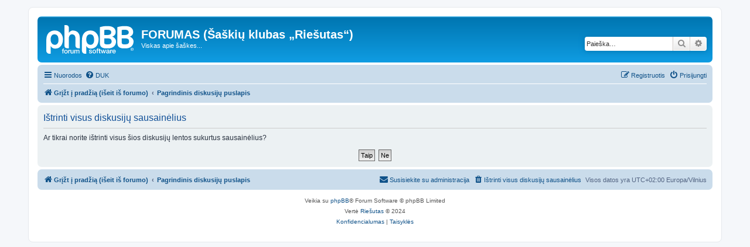

--- FILE ---
content_type: text/html; charset=UTF-8
request_url: https://forum.riesutas.org/ucp.php?mode=delete_cookies&sid=0e6d6b40c772519732202a0d2e782a92
body_size: 2854
content:

<!DOCTYPE html>
<html dir="ltr" lang="lt">
<head>
<meta charset="utf-8" />
<meta http-equiv="X-UA-Compatible" content="IE=edge">
<meta name="viewport" content="width=device-width, initial-scale=1" />

<title>FORUMAS (Šaškių klubas  „Riešutas“) - Vartotojo valdymo pultas - Ištrinti visus diskusijų sausainėlius</title>

	<link rel="alternate" type="application/atom+xml" title="Srautas - FORUMAS (Šaškių klubas  „Riešutas“)" href="/app.php/feed?sid=d9207955dd3ef71986e374516b4022a4">			<link rel="alternate" type="application/atom+xml" title="Srautas - Naujos temos" href="/app.php/feed/topics?sid=d9207955dd3ef71986e374516b4022a4">				

<!--
	phpBB style name: prosilver
	Based on style:   prosilver (this is the default phpBB3 style)
	Original author:  Tom Beddard ( http://www.subBlue.com/ )
	Modified by:
-->

<link href="./assets/css/font-awesome.min.css?assets_version=5" rel="stylesheet">
<link href="./styles/prosilver/theme/stylesheet.css?assets_version=5" rel="stylesheet">
<link href="./styles/prosilver/theme/lt/stylesheet.css?assets_version=5" rel="stylesheet">




<!--[if lte IE 9]>
	<link href="./styles/prosilver/theme/tweaks.css?assets_version=5" rel="stylesheet">
<![endif]-->





</head>
<body id="phpbb" class="nojs notouch section-ucp ltr ">


<div id="wrap" class="wrap">
	<a id="top" class="top-anchor" accesskey="t"></a>
	<div id="page-header">
		<div class="headerbar" role="banner">
					<div class="inner">

			<div id="site-description" class="site-description">
		<a id="logo" class="logo" href="http://riesutas.org" title="Grįžt į pradžią (išeit iš forumo)">
					<span class="site_logo"></span>
				</a>
				<h1>FORUMAS (Šaškių klubas  „Riešutas“)</h1>
				<p>Viskas apie šaškes...</p>
				<p class="skiplink"><a href="#start_here">Rodyti turinį</a></p>
			</div>

									<div id="search-box" class="search-box search-header" role="search">
				<form action="./search.php?sid=d9207955dd3ef71986e374516b4022a4" method="get" id="search">
				<fieldset>
					<input name="keywords" id="keywords" type="search" maxlength="128" title="Žodžio paieška" class="inputbox search tiny" size="20" value="" placeholder="Paieška…" />
					<button class="button button-search" type="submit" title="Ieškoti">
						<i class="icon fa-search fa-fw" aria-hidden="true"></i><span class="sr-only">Ieškoti</span>
					</button>
					<a href="./search.php?sid=d9207955dd3ef71986e374516b4022a4" class="button button-search-end" title="Išplėstinė paieška">
						<i class="icon fa-cog fa-fw" aria-hidden="true"></i><span class="sr-only">Išplėstinė paieška</span>
					</a>
					<input type="hidden" name="sid" value="d9207955dd3ef71986e374516b4022a4" />

				</fieldset>
				</form>
			</div>
						
			</div>
					</div>
				<div class="navbar" role="navigation">
	<div class="inner">

	<ul id="nav-main" class="nav-main linklist" role="menubar">

		<li id="quick-links" class="quick-links dropdown-container responsive-menu" data-skip-responsive="true">
			<a href="#" class="dropdown-trigger">
				<i class="icon fa-bars fa-fw" aria-hidden="true"></i><span>Nuorodos</span>
			</a>
			<div class="dropdown">
				<div class="pointer"><div class="pointer-inner"></div></div>
				<ul class="dropdown-contents" role="menu">
					
											<li class="separator"></li>
																									<li>
								<a href="./search.php?search_id=unanswered&amp;sid=d9207955dd3ef71986e374516b4022a4" role="menuitem">
									<i class="icon fa-file-o fa-fw icon-gray" aria-hidden="true"></i><span>Peržiūrėti neatsakytus pranešimus</span>
								</a>
							</li>
							<li>
								<a href="./search.php?search_id=active_topics&amp;sid=d9207955dd3ef71986e374516b4022a4" role="menuitem">
									<i class="icon fa-file-o fa-fw icon-blue" aria-hidden="true"></i><span>Peržiūrėti aktyvias temas</span>
								</a>
							</li>
							<li class="separator"></li>
							<li>
								<a href="./search.php?sid=d9207955dd3ef71986e374516b4022a4" role="menuitem">
									<i class="icon fa-search fa-fw" aria-hidden="true"></i><span>Ieškoti</span>
								</a>
							</li>
					
										<li class="separator"></li>

									</ul>
			</div>
		</li>

				<li data-skip-responsive="true">
			<a href="/app.php/help/faq?sid=d9207955dd3ef71986e374516b4022a4" rel="help" title="Dažnai užduodami klausimai" role="menuitem">
				<i class="icon fa-question-circle fa-fw" aria-hidden="true"></i><span>DUK</span>
			</a>
		</li>
						
			<li class="rightside"  data-skip-responsive="true">
			<a href="./ucp.php?mode=login&amp;redirect=ucp.php%3Fmode%3Ddelete_cookies&amp;sid=d9207955dd3ef71986e374516b4022a4" title="Prisijungti" accesskey="x" role="menuitem">
				<i class="icon fa-power-off fa-fw" aria-hidden="true"></i><span>Prisijungti</span>
			</a>
		</li>
					<li class="rightside" data-skip-responsive="true">
				<a href="./ucp.php?mode=register&amp;sid=d9207955dd3ef71986e374516b4022a4" role="menuitem">
					<i class="icon fa-pencil-square-o  fa-fw" aria-hidden="true"></i><span>Registruotis</span>
				</a>
			</li>
						</ul>

	<ul id="nav-breadcrumbs" class="nav-breadcrumbs linklist navlinks" role="menubar">
				
		
		<li class="breadcrumbs" itemscope itemtype="https://schema.org/BreadcrumbList">

							<span class="crumb" itemtype="https://schema.org/ListItem" itemprop="itemListElement" itemscope><a itemprop="item" href="http://riesutas.org" data-navbar-reference="home"><i class="icon fa-home fa-fw" aria-hidden="true"></i><span itemprop="name">Grįžt į pradžią (išeit iš forumo)</span></a><meta itemprop="position" content="1" /></span>
			
							<span class="crumb" itemtype="https://schema.org/ListItem" itemprop="itemListElement" itemscope><a itemprop="item" href="./index.php?sid=d9207955dd3ef71986e374516b4022a4" accesskey="h" data-navbar-reference="index"><span itemprop="name">Pagrindinis diskusijų puslapis</span></a><meta itemprop="position" content="2" /></span>

			
					</li>

		
					<li class="rightside responsive-search">
				<a href="./search.php?sid=d9207955dd3ef71986e374516b4022a4" title="Rodyti išplėstinės paieškos nustatymus" role="menuitem">
					<i class="icon fa-search fa-fw" aria-hidden="true"></i><span class="sr-only">Ieškoti</span>
				</a>
			</li>
			</ul>

	</div>
</div>
	</div>

	
	<a id="start_here" class="anchor"></a>
	<div id="page-body" class="page-body" role="main">
		
		
<form id="confirm" action="./ucp.php?mode=delete_cookies&amp;sid=d9207955dd3ef71986e374516b4022a4&amp;confirm_key=AK1231PK51" method="post">
<div class="panel">
	<div class="inner">

	<h2 class="message-title">Ištrinti visus diskusijų sausainėlius</h2>
	<p>Ar tikrai norite ištrinti visus šios diskusijų lentos sukurtus sausainėlius?</p>

	<fieldset class="submit-buttons">
		<input type="hidden" name="confirm_uid" value="1" />
<input type="hidden" name="sess" value="d9207955dd3ef71986e374516b4022a4" />
<input type="hidden" name="sid" value="d9207955dd3ef71986e374516b4022a4" />

		<input type="submit" name="confirm" value="Taip" class="button2" />&nbsp;
		<input type="submit" name="cancel" value="Ne" class="button2" />
	</fieldset>

	</div>
</div>
</form>

			</div>


<div id="page-footer" class="page-footer" role="contentinfo">
	<div class="navbar" role="navigation">
	<div class="inner">

	<ul id="nav-footer" class="nav-footer linklist" role="menubar">
		<li class="breadcrumbs">
							<span class="crumb"><a href="http://riesutas.org" data-navbar-reference="home"><i class="icon fa-home fa-fw" aria-hidden="true"></i><span>Grįžt į pradžią (išeit iš forumo)</span></a></span>									<span class="crumb"><a href="./index.php?sid=d9207955dd3ef71986e374516b4022a4" data-navbar-reference="index"><span>Pagrindinis diskusijų puslapis</span></a></span>					</li>
		
				<li class="rightside">Visos datos yra UTC+02:00 Europa/Vilnius</li>
							<li class="rightside">
				<a href="./ucp.php?mode=delete_cookies&amp;sid=d9207955dd3ef71986e374516b4022a4" data-ajax="true" data-refresh="true" role="menuitem">
					<i class="icon fa-trash fa-fw" aria-hidden="true"></i><span>Ištrinti visus diskusijų sausainėlius</span>
				</a>
			</li>
																<li class="rightside" data-last-responsive="true">
				<a href="./memberlist.php?mode=contactadmin&amp;sid=d9207955dd3ef71986e374516b4022a4" role="menuitem">
					<i class="icon fa-envelope fa-fw" aria-hidden="true"></i><span>Susisiekite su administracija</span>
				</a>
			</li>
			</ul>

	</div>
</div>

	<div class="copyright">
				<p class="footer-row">
			<span class="footer-copyright">Veikia su <a href="https://www.phpbb.com/">phpBB</a>&reg; Forum Software &copy; phpBB Limited</span>
		</p>
				<p class="footer-row">
			<span class="footer-copyright">Vertė <a href="https://riesutas.org">Riešutas</a> &copy; 2024</span>
		</p>
						<p class="footer-row" role="menu">
			<a class="footer-link" href="./ucp.php?mode=privacy&amp;sid=d9207955dd3ef71986e374516b4022a4" title="Konfidencialumas" role="menuitem">
				<span class="footer-link-text">Konfidencialumas</span>
			</a>
			|
			<a class="footer-link" href="./ucp.php?mode=terms&amp;sid=d9207955dd3ef71986e374516b4022a4" title="Taisyklės" role="menuitem">
				<span class="footer-link-text">Taisyklės</span>
			</a>
		</p>
					</div>

	<div id="darkenwrapper" class="darkenwrapper" data-ajax-error-title="Klaida AJAX" data-ajax-error-text="Apdorojant užklausą įvyko klaida." data-ajax-error-text-abort="Vartotojas nutraukė užklausą." data-ajax-error-text-timeout="Baigėsi užklausos skirtasis laikas; Bandyk iš naujo." data-ajax-error-text-parsererror="Vykdant užklausą įvyko netikėta klaida ir serveris pateikė neteisingą atsakymą.">
		<div id="darken" class="darken">&nbsp;</div>
	</div>

	<div id="phpbb_alert" class="phpbb_alert" data-l-err="Klaida" data-l-timeout-processing-req="Baigėsi užklausai skirtas laikas.">
		<a href="#" class="alert_close">
			<i class="icon fa-times-circle fa-fw" aria-hidden="true"></i>
		</a>
		<h3 class="alert_title">&nbsp;</h3><p class="alert_text"></p>
	</div>
	<div id="phpbb_confirm" class="phpbb_alert">
		<a href="#" class="alert_close">
			<i class="icon fa-times-circle fa-fw" aria-hidden="true"></i>
		</a>
		<div class="alert_text"></div>
	</div>
</div>

</div>

<div>
	<a id="bottom" class="anchor" accesskey="z"></a>
	<img class="sr-only" aria-hidden="true" src="&#x2F;app.php&#x2F;cron&#x2F;cron.task.core.tidy_warnings&#x3F;sid&#x3D;d9207955dd3ef71986e374516b4022a4" width="1" height="1" alt="">
</div>

<script src="./assets/javascript/jquery-3.7.1.min.js?assets_version=5"></script>
<script src="./assets/javascript/core.js?assets_version=5"></script>



<script src="./styles/prosilver/template/forum_fn.js?assets_version=5"></script>
<script src="./styles/prosilver/template/ajax.js?assets_version=5"></script>



</body>
</html>

